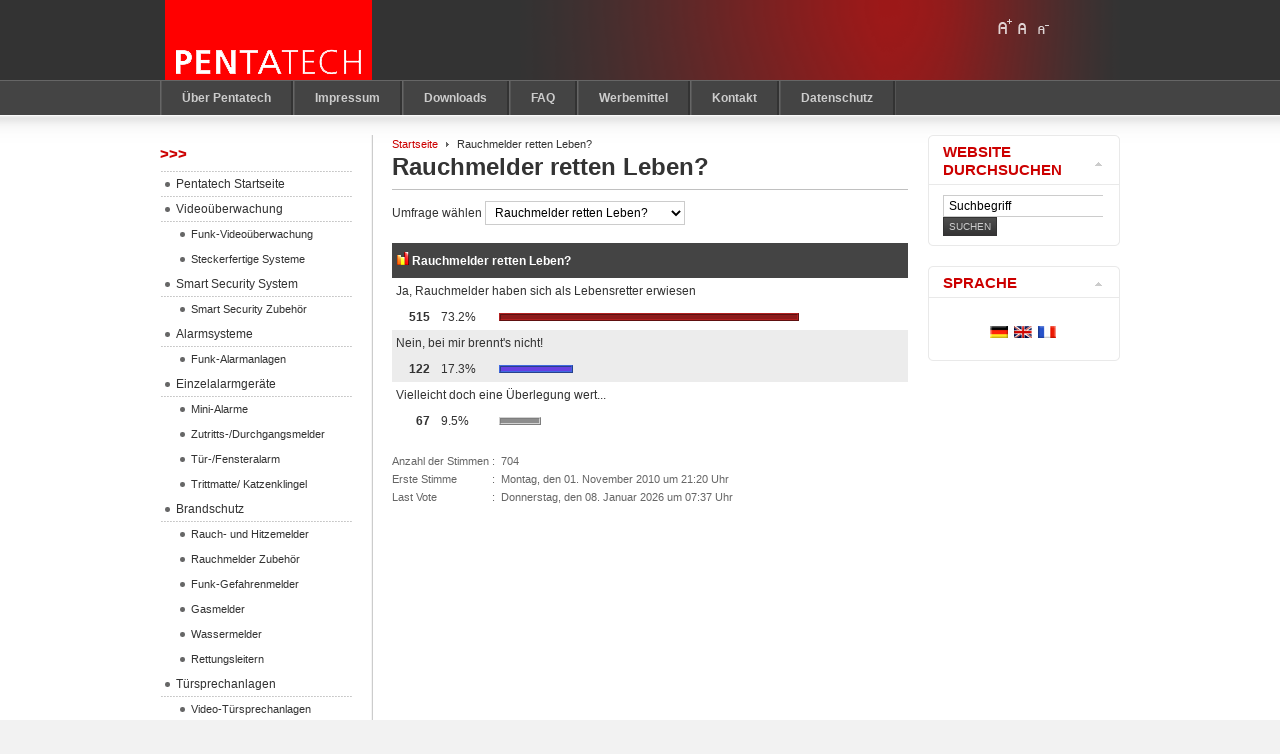

--- FILE ---
content_type: text/html; charset=utf-8
request_url: https://pentatech.de/component/poll/2-rauchmelder-poll-rauchmelder-retten-leben.html
body_size: 17619
content:

<!DOCTYPE html PUBLIC "-//W3C//DTD XHTML 1.0 Transitional//EN" "http://www.w3.org/TR/xhtml1/DTD/xhtml1-transitional.dtd">

<html xmlns="http://www.w3.org/1999/xhtml" xml:lang="de-de" lang="de-de">

<head>
  <base href="https://pentatech.de/component/poll/2-rauchmelder-poll-rauchmelder-retten-leben.html" />
  <meta http-equiv="content-type" content="text/html; charset=utf-8" />
  <meta name="robots" content="index, follow" />
  <meta name="keywords" content="Funk-Rauchmelder VdS Funkalarmanlagen digitale Funk-Videoüberwachung Funk-Alarmanlage Funk-Alarmsystem Sicherheit Sicherheitsprodukte SB-Sortiment DIY-Sicherheitssortiment Sicherheits-Artikeln digitale Funk-Video-Übertragung AV Audio-Video Funk-Gasmelder Mini-Alarm Funk-bewegungsmelder" />
  <meta name="description" content="Funk-Videoüberwachung, Funk-Rauchmelder VdS Funk-Alarmanlagen, Pentatech Sicherheitsprodukte von Indexa GmbH, Oedheim" />
  <meta name="generator" content="Joomla! 1.5 - Open Source Content Management" />
  <title>Rauchmelder retten Leben?</title>
  <link href="/templates/ja_purity/favicon.ico" rel="shortcut icon" type="image/x-icon" />
  <link rel="stylesheet" href="/components/com_poll/assets/poll_bars.css" type="text/css" />
  <link rel="stylesheet" href="/modules/mod_jflanguageselection/tmpl/mod_jflanguageselection.css" type="text/css" />
  <script type="text/javascript" src="/media/system/js/mootools.js"></script>


<link rel="stylesheet" href="https://pentatech.de/templates/system/css/system.css" type="text/css" />
<link rel="stylesheet" href="https://pentatech.de/templates/system/css/general.css" type="text/css" />
<link rel="stylesheet" href="https://pentatech.de/templates/ja_purity/css/template.css" type="text/css" />

<script language="javascript" type="text/javascript" src="https://pentatech.de/templates/ja_purity/js/ja.script.js"></script>

<script language="javascript" type="text/javascript">
var rightCollapseDefault='show';
var excludeModules='38';
</script>
<script language="javascript" type="text/javascript" src="https://pentatech.de/templates/ja_purity/js/ja.rightcol.js"></script>

<link rel="stylesheet" href="https://pentatech.de/templates/ja_purity/css/menu.css" type="text/css" />

<link rel="stylesheet" href="https://pentatech.de/templates/ja_purity/css/ja-sosdmenu.css" type="text/css" />
<script language="javascript" type="text/javascript" src="https://pentatech.de/templates/ja_purity/js/ja.cssmenu.js"></script>

<link rel="stylesheet" href="https://pentatech.de/templates/ja_purity/styles/background/purewhite/style.css" type="text/css" />
<link rel="stylesheet" href="https://pentatech.de/templates/ja_purity/styles/elements/red/style.css" type="text/css" />

<!--[if IE 7.0]>
<style type="text/css">
.clearfix {display: inline-block;}
</style>
<![endif]-->

<style type="text/css">
#ja-header,#ja-mainnav,#ja-container,#ja-botsl,#ja-footer {width: 960px;margin: 0 auto;}
#ja-wrapper {min-width: 961px;}
</style>
</head>

<body id="bd" class="fs3 Moz" >
<a name="Top" id="Top"></a>
<ul class="accessibility">
	<li><a href="#ja-content" title="Zum Inhalt wechseln">Zum Inhalt wechseln</a></li>
	<li><a href="#ja-mainnav" title="Zur Hauptnavigation">Zur Hauptnavigation</a></li>
	<li><a href="#ja-col1" title="Zur ersten Spalte">Zur ersten Spalte</a></li>
	<li><a href="#ja-col2" title="Zur zweiten Spalte">Zur zweiten Spalte</a></li>
</ul>

<div id="ja-wrapper">

<!-- BEGIN: HEADER -->
<div id="ja-headerwrap">
	<div id="ja-header" class="clearfix" style="background: url(https://pentatech.de/templates/ja_purity/images/header/header_rot.jpg) no-repeat top right;">

	<div class="ja-headermask">&nbsp;</div>

			<h1 class="logo">
			<a href="/index.php" title="Sicherheitsprodukte von PENTATECH"><span>Sicherheitsprodukte von PENTATECH</span></a>
		</h1>
	
			<ul class="ja-usertools-font">
	      <li><img style="cursor: pointer;" title="Schrift vergrößern" src="https://pentatech.de/templates/ja_purity/images/user-increase.png" alt="Schrift vergrößern" id="ja-tool-increase" onclick="switchFontSize('ja_purity_ja_font','inc'); return false;" /></li>
		  <li><img style="cursor: pointer;" title="Standard-Schriftgröße" src="https://pentatech.de/templates/ja_purity/images/user-reset.png" alt="Standard-Schriftgröße" id="ja-tool-reset" onclick="switchFontSize('ja_purity_ja_font',3); return false;" /></li>
		  <li><img style="cursor: pointer;" title="Schriftgröße verkleinern" src="https://pentatech.de/templates/ja_purity/images/user-decrease.png" alt="Schriftgröße verkleinern" id="ja-tool-decrease" onclick="switchFontSize('ja_purity_ja_font','dec'); return false;" /></li>
		</ul>
		<script type="text/javascript">var CurrentFontSize=parseInt('3');</script>
		
	
	</div>
</div>
<!-- END: HEADER -->

<!-- BEGIN: MAIN NAVIGATION -->
<div id="ja-mainnavwrap">
	<div id="ja-mainnav" class="clearfix">
	<ul class="menu"><li class="item11"><a href="/de/pentatech-sicherheits-sortiment.html"><span>Über Pentatech</span></a></li><li class="item10"><a href="/de/impressum-pentatech-indexa-gmbh.html"><span>Impressum</span></a></li><li class="item18"><a href="/de/downloads.html"><span>Downloads</span></a></li><li class="item43"><a href="/de/faq.html"><span>FAQ</span></a></li><li class="item47"><a href="/de/werbegeschenke.html"><span>Werbemittel</span></a></li><li class="item26"><a href="https://pentatech.de/de/kontaktformular.html"><span>Kontakt</span></a></li><li class="item67"><a href="/de/datenschutz-pentatech-indexa-gmbh.html"><span>Datenschutz</span></a></li></ul>
	</div>
</div>
<!-- END: MAIN NAVIGATION -->

<div id="ja-containerwrap">
<div id="ja-containerwrap2">
	<div id="ja-container">
	<div id="ja-container2" class="clearfix">

		<div id="ja-mainbody" class="clearfix">

		<!-- BEGIN: CONTENT -->
		<div id="ja-contentwrap">
		<div id="ja-content">

			

						<div id="ja-pathway">
				<span class="breadcrumbs pathway">
<a href="https://pentatech.de/" class="pathway">Startseite</a> <img src="/templates/ja_purity/images/arrow.png" alt=""  /> Rauchmelder retten Leben?</span>

			</div>
			
			

<form action="index.php" method="post" name="poll" id="poll">
<div class="componentheading">
	Rauchmelder retten Leben?</div>
<div class="contentpane">
	<label for="id">
		Umfrage wählen		<select name="id" id="id" class="inputbox" size="1" style="width:200px" onchange="if (this.options[selectedIndex].value != '') {document.location.href=this.options[selectedIndex].value}"><option value="" >Umfrage aus der Liste wählen</option><option value="/de/component/poll/2-rauchmelder-poll-rauchmelder-retten-leben.html"  selected="selected">Rauchmelder retten Leben?</option><option value="/de/component/poll/3-wie-sicher-ist-ihr-zuhause-vor-einbrechern-einbruchschutz-einbruch.html" >Wie sicher ist Ihr Zuhause vor Einbrechern?</option></select>	</label>
</div>
<div class="contentpane">
<br />
<table class="pollstableborder" cellspacing="0" cellpadding="0" border="0">
<thead>
	<tr>
		<th colspan="3" class="sectiontableheader">
			<img src="/components/com_poll/assets/poll.png" align="middle" border="0" width="12" height="14" alt="" />
			Rauchmelder retten Leben?		</th>
	</tr>
</thead>
<tbody>
	<tr class="sectiontableentry0">
		<td width="100%" colspan="3">
			Ja, Rauchmelder haben sich als Lebensretter erwiesen		</td>
	</tr>
	<tr class="sectiontableentry0">
		<td align="right" width="25">
			<strong>515</strong>&nbsp;
		</td>
		<td width="30" >
			73.2%
		</td>
		<td width="300" >
			<div class="polls_color_1" style="height:4px;width:73.2%"></div>
		</td>
	</tr>
	<tr class="sectiontableentry1">
		<td width="100%" colspan="3">
			Nein, bei mir brennt&#039;s nicht!		</td>
	</tr>
	<tr class="sectiontableentry1">
		<td align="right" width="25">
			<strong>122</strong>&nbsp;
		</td>
		<td width="30" >
			17.3%
		</td>
		<td width="300" >
			<div class="polls_color_2" style="height:4px;width:17.3%"></div>
		</td>
	</tr>
	<tr class="sectiontableentry0">
		<td width="100%" colspan="3">
			Vielleicht doch eine Überlegung wert...		</td>
	</tr>
	<tr class="sectiontableentry0">
		<td align="right" width="25">
			<strong>67</strong>&nbsp;
		</td>
		<td width="30" >
			9.5%
		</td>
		<td width="300" >
			<div class="polls_color_3" style="height:4px;width:9.5%"></div>
		</td>
	</tr>
</tbody>
</table>
<br />
<table cellspacing="0" cellpadding="0" border="0">
<tbody>
	<tr>
		<td class="smalldark">
			Anzahl der Stimmen		</td>
		<td class="smalldark">
			&nbsp;:&nbsp;
			704		</td>
	</tr>
	<tr>
		<td class="smalldark">
			Erste Stimme		</td>
		<td class="smalldark">
			&nbsp;:&nbsp;
			Montag, den 01. November 2010 um 21:20 Uhr		</td>
	</tr>
	<tr>
		<td class="smalldark">
			Last Vote		</td>
		<td class="smalldark">
			&nbsp;:&nbsp;
			Donnerstag, den 08. Januar 2026 um 07:37 Uhr		</td>
	</tr>
</tbody>
</table>
</div>
</form>


			
		</div>
		</div>
		<!-- END: CONTENT -->

				<!-- BEGIN: LEFT COLUMN -->
		<div id="ja-col1">
					<div class="moduletable_menu">
					<h3>>>></h3>
					
<ul class="menu">
	<li class="item1">
		<a href="https://pentatech.de/">
			<span>Pentatech Startseite</span>
		</a>
	</li>
	<li class="parent item3">
		<a href="/de/funk-videoueberwachung-funk-kameras.html">
			<span>Videoüberwachung</span>
		</a>
		<ul>
			<li class="item24">
				<a href="/de/funk-videoueberwachung-funk-kameras/funk-video-ueberwachung-kameras.html">
					<span>Funk-Videoüberwachung</span>
				</a>
			</li>
			<li class="item25">
				<a href="/de/funk-videoueberwachung-funk-kameras/steckerfertige-videoueberwachung-sets.html">
					<span>Steckerfertige Systeme</span>
				</a>
			</li>
		</ul>
	</li>
	<li class="parent item55">
		<a href="/de/smart-security-st700-funk-alarmanlage.html">
			<span>Smart Security System</span>
		</a>
		<ul>
			<li class="item59">
				<a href="/de/smart-security-st700-funk-alarmanlage/zubehoer-smart-security-system-st700.html">
					<span>Smart Security Zubehör</span>
				</a>
			</li>
		</ul>
	</li>
	<li class="parent item2">
		<a href="/de/alarmanlagen-funk-alarmanlage-alarmsysteme-funk-verkabelt-batteriebetrieben.html">
			<span>Alarmsysteme</span>
		</a>
		<ul>
			<li class="item19">
				<a href="/de/alarmanlagen-funk-alarmanlage-alarmsysteme-funk-verkabelt-batteriebetrieben/funkalarmanlagen.html">
					<span>Funk-Alarmanlagen</span>
				</a>
			</li>
		</ul>
	</li>
	<li class="parent item61">
		<a href="/de/einzelalarmgeraete-mini-alarm-geraete-bewegungsmelder.html">
			<span>Einzelalarmgeräte</span>
		</a>
		<ul>
			<li class="item62">
				<a href="/de/einzelalarmgeraete-mini-alarm-geraete-bewegungsmelder/mini-alarm-geraet-einzelalarm.html">
					<span>Mini-Alarme</span>
				</a>
			</li>
			<li class="item63">
				<a href="/de/einzelalarmgeraete-mini-alarm-geraete-bewegungsmelder/zutrittsmelder-durchgang-alarm-einzelalarmgeraet-mini-alarm.html">
					<span>Zutritts-/Durchgangsmelder</span>
				</a>
			</li>
			<li class="item65">
				<a href="/de/einzelalarmgeraete-mini-alarm-geraete-bewegungsmelder/tueralarme-fensteralarme-mini-alarme.html">
					<span>Tür-/Fensteralarm</span>
				</a>
			</li>
			<li class="item64">
				<a href="/de/einzelalarmgeraete-mini-alarm-geraete-bewegungsmelder/trittmatte-katzenklingel.html">
					<span>Trittmatte/ Katzenklingel</span>
				</a>
			</li>
		</ul>
	</li>
	<li class="parent item5">
		<a href="/de/funkrauchmelder-funk-rauchmelder-gasmelder.html">
			<span>Brandschutz</span>
		</a>
		<ul>
			<li class="item44">
				<a href="/de/funkrauchmelder-funk-rauchmelder-gasmelder/rauchmelder.html">
					<span>Rauch- und Hitzemelder</span>
				</a>
			</li>
			<li class="item53">
				<a href="/de/funkrauchmelder-funk-rauchmelder-gasmelder/rauchmelder-zubehoer.html">
					<span>Rauchmelder Zubehör</span>
				</a>
			</li>
			<li class="item68">
				<a href="/de/funkrauchmelder-funk-rauchmelder-gasmelder/funk-gefahrenmelder.html">
					<span>Funk-Gefahrenmelder</span>
				</a>
			</li>
			<li class="item45">
				<a href="/de/funkrauchmelder-funk-rauchmelder-gasmelder/gasmelder-gasalarm-gassensor.html">
					<span>Gasmelder</span>
				</a>
			</li>
			<li class="item46">
				<a href="/de/funkrauchmelder-funk-rauchmelder-gasmelder/gefahrenmelder-wassermelder-hitzemelder-funk-vernetzbar.html">
					<span>Wassermelder</span>
				</a>
			</li>
			<li class="item34">
				<a href="/de/funkrauchmelder-funk-rauchmelder-gasmelder/rettungsleiter-kf-kletterfix.html">
					<span>Rettungsleitern</span>
				</a>
			</li>
		</ul>
	</li>
	<li class="parent item21">
		<a href="/de/tuersprechanlagen.html">
			<span>Türsprechanlagen</span>
		</a>
		<ul>
			<li class="item31">
				<a href="/de/tuersprechanlagen/video-tuer-sprechanlagen-bild-tuer-klingel.html">
					<span>Video-Türsprechanlagen</span>
				</a>
			</li>
			<li class="item22">
				<a href="/de/tuersprechanlagen/funk-audio-tuersprechanlagen-verkabelt.html">
					<span>Audio-Türsprechanlagen</span>
				</a>
			</li>
			<li class="item69">
				<a href="/de/tuersprechanlagen/tuersprechanlagen-zubehoer.html">
					<span>Türsprechanlagen Zubehör</span>
				</a>
			</li>
		</ul>
	</li>
	<li class="parent item29">
		<a href="/de/sicherheit-zuhause-attrappen-nachtlichte-kindersicherheit.html">
			<span>Sicherheit Zuhause</span>
		</a>
		<ul>
			<li class="item38">
				<a href="/de/sicherheit-zuhause-attrappen-nachtlichte-kindersicherheit/elektronischer-wachhund-abschreckung-sicherheit-einbrecher.html">
					<span>Elektronischer Wachhund</span>
				</a>
			</li>
			<li class="item32">
				<a href="/de/sicherheit-zuhause-attrappen-nachtlichte-kindersicherheit/attrappen-dummies-kamera-attrappe-blinkende-led-sirenen-aussensirene-dummy-sirenenattrappe-warnaufkleber.html">
					<span>Abschreckung / Attrappen</span>
				</a>
			</li>
			<li class="item28">
				<a href="/de/sicherheit-zuhause-attrappen-nachtlichte-kindersicherheit/nachtlichte-led-orientierungslichter-energiesparlichter-el-kinder-sicherheit.html">
					<span>Nachtlichter</span>
				</a>
			</li>
		</ul>
	</li>
	<li class="parent item4">
		<a href="/de/taschenalarme-reflexite-led-blinklichter-rettungsartikel-reise-safe-reisegeldbeutel-brustbeutel.html">
			<span>Sicherheit Unterwegs</span>
		</a>
		<ul>
			<li class="item36">
				<a href="/de/taschenalarme-reflexite-led-blinklichter-rettungsartikel-reise-safe-reisegeldbeutel-brustbeutel/reise-safe-brustbeutel-schulterhalfter-reisegeldbeutel.html">
					<span>Reise-Safe</span>
				</a>
			</li>
			<li class="item27">
				<a href="/de/taschenalarme-reflexite-led-blinklichter-rettungsartikel-reise-safe-reisegeldbeutel-brustbeutel/reflexite-3m-reflexfolie-reflexband-blinklichte-kinder-vekehr-schulweg-reflektoren-led.html">
					<span>Reflexartikel</span>
				</a>
			</li>
		</ul>
	</li>
	<li class="item23">
		<a href="https://pentatech.de/de/kontaktformular.html">
			<span>Kontakt</span>
		</a>
	</li>
</ul>		</div>
	
		</div><br />
		<!-- END: LEFT COLUMN -->
		
		</div>

				<!-- BEGIN: RIGHT COLUMN -->
		<div id="ja-col2">
					<div class="jamod module" id="Mod20">
			<div>
				<div>
					<div>
																		<h3 class="show"><span>Website durchsuchen</span></h3>
												<div class="jamod-content"><form action="index.php" method="post">
	<div class="search">
		<input name="searchword" id="mod_search_searchword" maxlength="25" alt="Suchen" class="inputbox" type="text" size="25" value="Suchbegriff"  onblur="if(this.value=='') this.value='Suchbegriff';" onfocus="if(this.value=='Suchbegriff') this.value='';" /><input type="submit" value="Suchen" class="button" onclick="this.form.searchword.focus();"/>	</div>
	<input type="hidden" name="task"   value="search" />
	<input type="hidden" name="option" value="com_search" />
	<input type="hidden" name="Itemid" value="0" />
</form></div>
					</div>
				</div>
			</div>
		</div>
			<div class="jamod module" id="Mod45">
			<div>
				<div>
					<div>
																		<h3 class="show"><span>Sprache</span></h3>
												<div class="jamod-content"><div id="jflanguageselection"><div class="rawimages"><span id="active_language"><a href="https://pentatech.de/de/component/poll/2-rauchmelder-poll-rauchmelder-retten-leben.html"><img src="/components/com_joomfish/images/flags/de.gif" alt="Deutsch (DE-CH-AT)" title="Deutsch (DE-CH-AT)" /></a></span><span><a href="https://pentatech.de/en/component/poll/2-rauchmelder-poll-rauchmelder-retten-leben.html"><img src="/components/com_joomfish/images/flags/en.gif" alt="Englisch (United Kingdom)" title="Englisch (United Kingdom)" /></a></span><span><a href="https://pentatech.de/fr/component/poll/2-rauchmelder-poll-rauchmelder-retten-leben.html"><img src="/components/com_joomfish/images/flags/fr.gif" alt="Französisch (FR)" title="Französisch (FR)" /></a></span></div></div><!--Joom!fish V2.0.4 (Lightning)-->
<!-- &copy; 2003-2009 Think Network, released under the GPL. -->
<!-- More information: at http://www.joomfish.net -->
</div>
					</div>
				</div>
			</div>
		</div>
	
		</div><br />
		<!-- END: RIGHT COLUMN -->
		
	</div>
	</div>
</div>
</div>


<!-- BEGIN: FOOTER -->
<div id="ja-footerwrap">
<div id="ja-footer" class="clearfix">

	<div id="ja-footnav">
		
	</div>

	<div class="copyright">
		
	</div>

	<div class="ja-cert">
		
    <a href="http://jigsaw.w3.org/css-validator/check/referer" target="_blank" title="Unsere Website hat gültiges CSS." style="text-decoration: none;">
		<img src="https://pentatech.de/templates/ja_purity/images/but-css.gif" border="none" alt="Unsere Website hat gültiges CSS." />
		</a>
		<a href="http://validator.w3.org/check/referer" target="_blank" title="Unsere Website hat gültiges XHTML 1.0." style="text-decoration: none;">
		<img src="https://pentatech.de/templates/ja_purity/images/but-xhtml10.gif" border="none" alt="Unsere Website hat gültiges XHTML 1.0." />
		</a>
	</div>

	<br />
</div>
</div>
<!-- END: FOOTER -->

</div>



</body>

</html>


--- FILE ---
content_type: text/css
request_url: https://pentatech.de/components/com_poll/assets/poll_bars.css
body_size: 366
content:
/* polls Bar Colors/Formats - Follow the format to add your own.
	Then update the maxcolors setting for polls in
	components/com_poll/poll.php -> $polls_maxcolors
*/

.polls_color_1{ background-color: #8D1B1B; border: 2px ridge #B22222; }

.polls_color_2{ background-color: #6740E1; border: 2px ridge #4169E1; }

.polls_color_3{ background-color: #8D8D8D; border: 2px ridge #D2D2D2; }

.polls_color_4{ background-color: #CC8500; border: 2px ridge #FFA500; }

.polls_color_5{ background-color: #5B781E; border: 2px ridge #6B8E23; }



--- FILE ---
content_type: text/css
request_url: https://pentatech.de/templates/ja_purity/styles/elements/red/style.css
body_size: 367
content:
a {
	color: #CC0000;
	text-decoration: underline;
}

a.readon {
	color: #CC0000;
}

#ja-container2 ul.menu li li a:hover,
#ja-container2 ul.menu li li a:active,
#ja-container2 ul.menu li li a:focus {
	color: #CC0000;
}

.bignumber {
	color: #CC0000;
}

#ja-container2 ul.menu li.active a {
	color: #CC0000;
}

div.moduletable h3,
div.moduletable_menu h3,
div.moduletable_text h3 {
	color: #CC0000;
}

div.module h3 {
	color: #CC0000;
}

#ja-container2 ul.menu li.active a span {
	background: url(images/bullet3.gif) no-repeat 5px;
}
